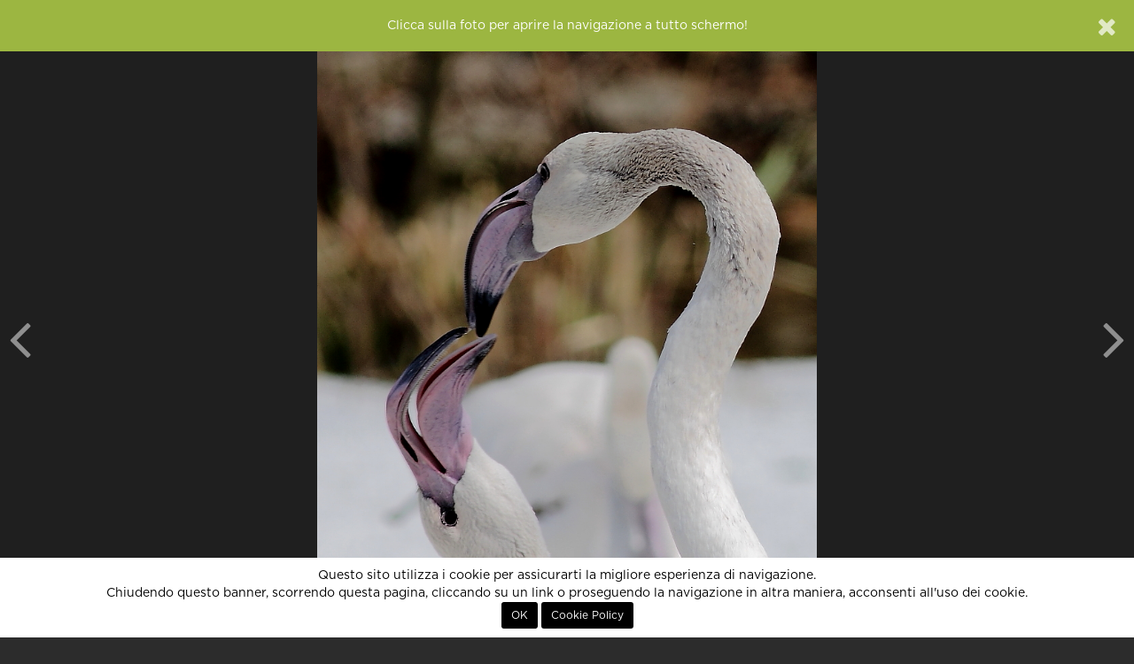

--- FILE ---
content_type: text/html; charset=UTF-8
request_url: http://86.79.211.130.bc.googleusercontent.com/simplePhoto.json/98579
body_size: 546
content:
{"title":"Curve nella notte","image":"<a href=\"javascript:;\" data-fullscreen=\"https:\/\/lh3.googleusercontent.com\/Ty5hQdbC5C-C-o3p__OeaqVEyqv5dKKc52F4sWBFUzDJSBTb2xy5nR6RKLt1V9Rr_WLQFXetvZm2-cQ_p2ivSCM0njor0g=s0-c\" class=\"fullscreen\">\n    <div id=\"the-photo\">\n        <div class='photo-protected rightclick center-v' data-copy=\"&lt;strong&gt;Curve nella notte&lt;\/strong&gt;\" data-link='' data-toggle='context'>    <img src='https:\/\/lh3.googleusercontent.com\/Ty5hQdbC5C-C-o3p__OeaqVEyqv5dKKc52F4sWBFUzDJSBTb2xy5nR6RKLt1V9Rr_WLQFXetvZm2-cQ_p2ivSCM0njor0g=s0-c' alt=\"Curve nella notte\" class='fc-photo' \/>    <img src='http:\/\/86.79.211.130.bc.googleusercontent.com\/assets\/site\/images\/px.png' class='px' alt=\"Curve nella notte\" \/><\/div>\n    <\/div>\n<\/a>","thumb":"https:\/\/lh3.googleusercontent.com\/Ty5hQdbC5C-C-o3p__OeaqVEyqv5dKKc52F4sWBFUzDJSBTb2xy5nR6RKLt1V9Rr_WLQFXetvZm2-cQ_p2ivSCM0njor0g=s500"}

--- FILE ---
content_type: text/html; charset=UTF-8
request_url: http://86.79.211.130.bc.googleusercontent.com/simplePhoto.json/97650
body_size: 538
content:
{"title":"vortex","image":"<a href=\"javascript:;\" data-fullscreen=\"https:\/\/lh3.googleusercontent.com\/0GJX6M-xed0qYoEwZVUiBSmJYQPgBR2W29eINy0gODyw2W2j4h89J1phZw3yOut5thn90ssuAD5p1ssjxpK_0M4s_Gtubkw=s0-c\" class=\"fullscreen\">\n    <div id=\"the-photo\">\n        <div class='photo-protected rightclick center-v' data-copy=\"&lt;strong&gt;vortex&lt;\/strong&gt;\" data-link='' data-toggle='context'>    <img src='https:\/\/lh3.googleusercontent.com\/0GJX6M-xed0qYoEwZVUiBSmJYQPgBR2W29eINy0gODyw2W2j4h89J1phZw3yOut5thn90ssuAD5p1ssjxpK_0M4s_Gtubkw=s0-c' alt=\"vortex\" class='fc-photo' \/>    <img src='http:\/\/86.79.211.130.bc.googleusercontent.com\/assets\/site\/images\/px.png' class='px' alt=\"vortex\" \/><\/div>\n    <\/div>\n<\/a>","thumb":"https:\/\/lh3.googleusercontent.com\/0GJX6M-xed0qYoEwZVUiBSmJYQPgBR2W29eINy0gODyw2W2j4h89J1phZw3yOut5thn90ssuAD5p1ssjxpK_0M4s_Gtubkw=s500"}

--- FILE ---
content_type: text/html; charset=UTF-8
request_url: http://86.79.211.130.bc.googleusercontent.com/getExif/97469
body_size: 496
content:
    <h6 class="small text-muted"><b>EXIF</b></h6>

            <a href="http://86.79.211.130.bc.googleusercontent.com/fotocamere/canon/canon eos 7d"><img src="http://86.79.211.130.bc.googleusercontent.com/image/media/100x0/103390008/canon7d.png?format=png" alt="Canon EOS 7D" class="exif-model-img" /></a>
    
    <ul class="list-unstyled small text-muted with-img" id="exif">
        <li>Camera: <a href="http://86.79.211.130.bc.googleusercontent.com/fotocamere/canon/canon eos 7d">Canon 7D</a></li>        <li>Diaframma: &fnof;/6.3</li>        <li>Focale: 300mm</li>        <li>ISO: 100</li>        <li>Esposizione: 1/640</li>        <li>Flash: No</li>        <li>Digital Photo Professional</li>            </ul>
    <div class="clearbox"></div>


--- FILE ---
content_type: text/html; charset=utf-8
request_url: https://www.google.com/recaptcha/api2/aframe
body_size: 181
content:
<!DOCTYPE HTML><html><head><meta http-equiv="content-type" content="text/html; charset=UTF-8"></head><body><script nonce="wZlDwp6ciu_jFjrymtuq-A">/** Anti-fraud and anti-abuse applications only. See google.com/recaptcha */ try{var clients={'sodar':'https://pagead2.googlesyndication.com/pagead/sodar?'};window.addEventListener("message",function(a){try{if(a.source===window.parent){var b=JSON.parse(a.data);var c=clients[b['id']];if(c){var d=document.createElement('img');d.src=c+b['params']+'&rc='+(localStorage.getItem("rc::a")?sessionStorage.getItem("rc::b"):"");window.document.body.appendChild(d);sessionStorage.setItem("rc::e",parseInt(sessionStorage.getItem("rc::e")||0)+1);localStorage.setItem("rc::h",'1768688109576');}}}catch(b){}});window.parent.postMessage("_grecaptcha_ready", "*");}catch(b){}</script></body></html>